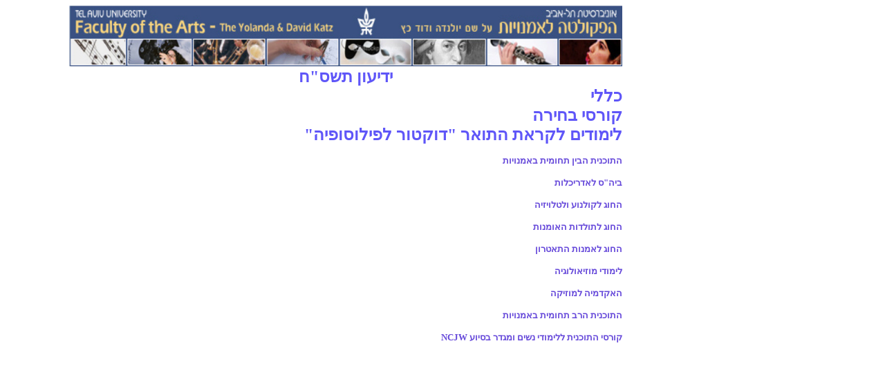

--- FILE ---
content_type: text/html
request_url: https://www.tau.ac.il/arts/yedion/2008/
body_size: 1085
content:
<html><head>
<script language="javascript" type="text/javascript" src="../include/header.js"></script>
<meta http-equiv=Content-Type content="text/html; charset=windows-1255">

</head>

<body dir="rtl">
<script language="javascript" type="text/javascript" src="../include/title.js"></script>

	<div style="left:0px">
<div align="center"><a class="txthead" href="index.html">ידיעון תשס"ח</a></div>
<div><a class="txthead" href="general/general.pdf">כללי</a></div>
<div><a class="txthead" href="general/choice.pdf">קורסי בחירה</a></div>
<div><a class="txthead" href="general/phd.pdf">לימודים לקראת התואר "דוקטור לפילוסופיה"</a></div>

<p><a class="school" href="interdis.html">התוכנית הבין תחומית באמנויות</a></p>
<p><a class="school" href="arch.html">ביה"ס לאדריכלות</a></p>
<p><a class="school" href="cinima.html">החוג לקולנוע ולטלויזיה</a></p>
<p><a class="school" href="history.html">החוג לתולדות האומנות</a></p>
<p><a class="school" href="theater.html">החוג לאמנות התאטרון</a></p>
<p><a class="school" href="museum.html">לימודי מוזיאולוגיה</a></p>
<p><a class="school" href="music.html">האקדמיה למוזיקה</a></p>
<p><a class="school" href="multi.html">התוכנית הרב תחומית באמנויות</a></p>
<p><a class="school" target="_blank" href="http://www.tau.ac.il/humanities/yedion/07-08/gender-program,m//">קורסי התוכנית ללימודי נשים ומגדר בסיוע NCJW</a></p>
</div>
</div>
</body>
</html>


--- FILE ---
content_type: text/css
request_url: https://www.tau.ac.il/arts/yedion/css/style.css
body_size: 3473
content:
.head_img
{
opacity:0.5;
filter:alpha(opacity=100);
}
.shadow {PADDING-RIGHT: 0px; PADDING-LEFT: 0px; FILTER: progid:DXImageTransform.Microsoft.dropShadow( Color=999999,offX=5,offY=7,positive=true);   WIDTH: 170px; COLOR: darkred; HEIGHT: 130px;}
.shadow1 {PADDING-RIGHT: 0px; PADDING-LEFT: 0px; FILTER: progid:DXImageTransform.Microsoft.dropShadow( Color=999999,offX=5,offY=7,positive=true);    COLOR: darkred;}
a{font-size:11px; color:#120583;TEXT-DECORATION: none;font-weight:bold;cursor: hand;}
	a:hover{font-size:11px; background:#5f56f8; color:#ffdfff; text-decoration:none;font-weight:900;}
	p{ padding: .0cm .25cm. 0cm. 0cm}

.heb{font-family:MS Sans Serif,Arial (Hebrew),Courier (Hebrew); font-size:9pt}
.textboxdis{font-size:9pt; background:#f7beae; font-color:#f9e8b5; width:69pt;font-weight:bold;}
.textboxen{font-size:9pt; background:#ecf9f2; font-color:#f9e8b5; width:69pt}
.textbox1{font-size:8pt; font-color:#f9e8b5; width:40pt; height:17}
.textboxred{font-size:9pt; background:#fc255b; color:#bcf141; width:69pt;font-weight:600;}
.txt{font-family:david (Hebrew); font-size:11pt; color:#2c232e;width:69pt}
.txt2{font-family:david (Hebrew); font-size:14pt; color:#2c232e;;font:bold}
.txt3{font-family:david (Hebrew); font-size:8pt; color:#2c232e;}
.txt_else{font-family:david (Hebrew); font-size:8pt; color:#e0533f;background:#ccf7f5;}
.txthead{font-family:david (Hebrew); font-size:18pt; color:#5f56f8;font:bold}
.txthead:hover{font-family:david (Hebrew); font-size:18pt; color:#ffffcc;font:bold;}
.rem{font-family:david (Hebrew); font-size:11pt;color:#f75162;}
.txt_area{font-size:9pt; background:#ecf9f2; font-color:#f9e8b5; width:300pt; height:65pt}
.txtBig{font-family:david (Hebrew); font-size:22pt; color:#e21d89;font:bold}
.txtBig:hover{font-family:david (Hebrew); font-size:22pt; background:none; color:#990066; text-decoration:none;font:bold}
.temp {border: 2px solid #990066;}
.school{font-family:david (Hebrew); font-size:10pt; color:#6649da;font:bold;}
.school:hover{font-family:david (Hebrew); font-size:10pt; color:#663366;font:bold; background:none;}
.name
{
    COLOR: black;
    FONT-SIZE: 11px;
    PADDING-LEFT: 2px;
    PADDING-RIGHT: 4px;
    TEXT-DECORATION: none
}
.date
{
    COLOR: #003399;
    FONT-SIZE: 9px;
    PADDING-LEFT: 2px;
    PADDING-RIGHT: 4px
}

.neg
{
    COLOR: #B3382E;
    FONT-SIZE: 9px;
    PADDING-LEFT: 2px;
    PADDING-RIGHT: 4px;
}

.neg:hover
{
font-size:9px; background:#B3382E; color:#ffdfff; text-decoration:none;
}

.pos
{
    COLOR: 005826;
    FONT-SIZE: 9px;
    PADDING-LEFT: 2px;
    PADDING-RIGHT: 4px
}

.ticker1
	{
		position:fixed;
		_position:absolute;
		bottom:0px;
		left:0px;
		width:100%;
		height:31px;
		z-index:0;
		border:1px solid #999999; 
		border-top:2px solid #0099ff;
		background-color:#dbeafb;
	}

@media Screen    
{
.container {
	OVERFLOW-Y: auto; LEFT: 0px; OVERFLOW-X: auto; POSITION: absolute; TOP: 0px; HEIGHT: 92%; ; HEIGHT: expression(parseInt(document.body.clientHeight)-31)
}
.ticker1 {
	BORDER-RIGHT: #999999 1px solid; BORDER-TOP: #0099ff 2px solid; LEFT: 32px; BORDER-LEFT: #999999 1px solid; WIDTH: 100%; BOTTOM: 1px; BORDER-BOTTOM: #999999 1px solid; POSITION: absolute; HEIGHT: 41px; BACKGROUND-COLOR: #cff7f8
}
.table2
{position:absolute;
top:150px; right:120px
}

.table3
{position:absolute;
top:150px; left:420px
}

.table4
{position:absolute;
top:20px; left:220px;
direction:rtl;
}




--- FILE ---
content_type: application/javascript
request_url: https://www.tau.ac.il/arts/yedion/include/header.js
body_size: 308
content:
document.write("<meta name='keywords' content=''><meta name='description' content=''><meta name='author' content=''><link rel='STYLESHEET' type='text/css' href='../css/style.css'><head><title>הפקולטה לאמנויות-ידיעון</title></head>")



--- FILE ---
content_type: application/javascript
request_url: https://www.tau.ac.il/arts/yedion/include/title.js
body_size: 227
content:
document.write("<div style='left:100px; position: absolute;'><a href='http://arts.tau.ac.il'><img src='../media/arts.jpg' width='800' height='89' alt='' border='0'></a>")